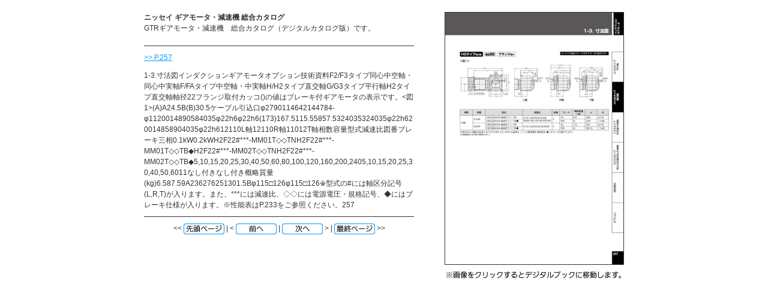

--- FILE ---
content_type: text/html
request_url: https://api-ja.nissei-gtr.co.jp/files/user/gtr/download/generalcatalog/digital-catalog/seo/0259.html
body_size: 1060
content:
<!-- saved from url=(0014)about:internet -->
<html>
<head>
<meta http-equiv="Content-Type" content="text/html; charset=UTF-8">
<meta name="keywords" content="" />
<title>ニッセイ ギアモータ・減速機 総合カタログ</title>
<link href="../common/css/seo.css" rel="stylesheet" type="text/css">
<script src="../js/searchhi.js" type="text/javascript"></script>
<style type="text/css">
.searchword { background-color: yellow; }
</style>
</head>
<body>
<div id="wrapper">
  <hr>
  <div id="columnLeft">
    <div id="caption">
      <h1><strong>ニッセイ ギアモータ・減速機 総合カタログ</strong></h1>
      <h2>GTRギアモータ・減速機　総合カタログ（デジタルカタログ版）です。</h2>
    </div>
    <hr>
    <div id="content">
      <p><a href="../#target/page_no=259">&gt;&gt; P.257</a></p>
      <div id="runningTxt">
        <h3>1-3.⼨法図インダクションギアモータオプション技術資料F2/F3タイプ同心中空軸・同心中実軸F/FAタイプ中空軸・中実軸H/H2タイプ直交軸G/G3タイプ平行軸H2タイプ直交軸軸径22フランジ取付カッコ()の値はブレーキ付ギアモータの表示です。&lt;図1&gt;(A)A24.5B(B)30.5ケーブル引込口φ2790114642144784-φ1120014890584035φ22h6φ22h6(173)167.5115.55857.5324035324035φ22h620014858904035φ22h612110L軸12110R軸11012T軸相数容量型式減速比図番ブレーキ三相0.1kW0.2kWH2F22#***-MM01T◇◇TNH2F22#***-MM01T◇◇TB◆H2F22#***-MM02T◇◇TNH2F22#***-MM02T◇◇TB◆5,10,15,20,25,30,40,50,60,80,100,120,160,200,2405,10,15,20,25,30,40,50,6011なし付きなし付き概略質量(kg)6.587.59A236276251301.5Bφ115□126φ115□126※型式の#には軸区分記号(L,R,T)が入ります。また、***には減速比、◇◇には電源電圧・規格記号、◆にはブレーキ仕様が入ります。※性能表はP.233をご参照ください。257
</h3>
      </div>
      <hr>
    </div>
    <div id="pager">&lt;&lt; <a href="0001.html"><img src="./html_img/btn_first.jpg"></a> |  &lt; <a href="0258.html"><img src="./html_img/btn_back.jpg" width="68" height="18"></a> | <a href="0260.html"><img src="./html_img/btn_forward.jpg"></a> &gt; | <a href="1251.html"><img src="./html_img/btn_last.jpg"></a> &gt;&gt;</div>
  </div>
  <hr>
  <div id="columnRight"><div class="frame"><a href="../#target/page_no=259"> <img src="../jpg/0259.jpg" class="frameBorder"></a></div>
<div class="imgNotation"><img src="./html_img/note_link.jpg" alt=""></div>
  </div>
</div>
</body>
</html>
